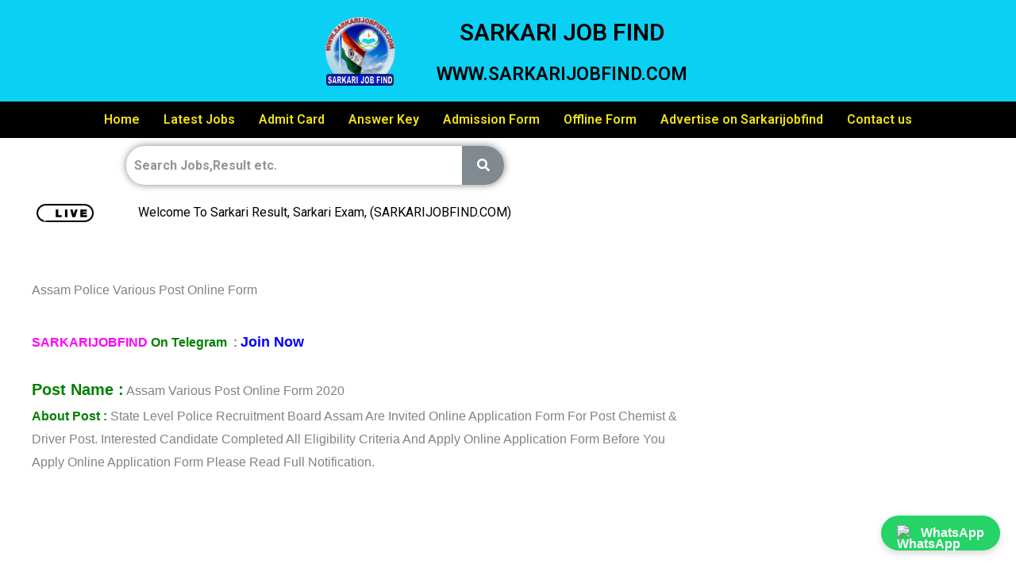

--- FILE ---
content_type: text/css
request_url: https://sarkarijobfind.com/wp-content/uploads/elementor/css/post-6.css?ver=1769971335
body_size: 2178
content:
.elementor-6 .elementor-element.elementor-element-d61b9a0:not(.elementor-motion-effects-element-type-background), .elementor-6 .elementor-element.elementor-element-d61b9a0 > .elementor-motion-effects-container > .elementor-motion-effects-layer{background-color:#0AD0F4;}.elementor-6 .elementor-element.elementor-element-d61b9a0{transition:background 0.3s, border 0.3s, border-radius 0.3s, box-shadow 0.3s;}.elementor-6 .elementor-element.elementor-element-d61b9a0 > .elementor-background-overlay{transition:background 0.3s, border-radius 0.3s, opacity 0.3s;}.elementor-6 .elementor-element.elementor-element-7f16452 > .elementor-element-populated{transition:background 0.3s, border 0.3s, border-radius 0.3s, box-shadow 0.3s;margin:0px 0px 0px 0px;--e-column-margin-right:0px;--e-column-margin-left:0px;padding:0px 0px 0px 0px;}.elementor-6 .elementor-element.elementor-element-7f16452 > .elementor-element-populated > .elementor-background-overlay{transition:background 0.3s, border-radius 0.3s, opacity 0.3s;}.elementor-6 .elementor-element.elementor-element-9da6d7c > .elementor-container > .elementor-column > .elementor-widget-wrap{align-content:center;align-items:center;}.elementor-6 .elementor-element.elementor-element-9da6d7c{margin-top:10px;margin-bottom:10px;}.elementor-bc-flex-widget .elementor-6 .elementor-element.elementor-element-ad87782.elementor-column .elementor-widget-wrap{align-items:center;}.elementor-6 .elementor-element.elementor-element-ad87782.elementor-column.elementor-element[data-element_type="column"] > .elementor-widget-wrap.elementor-element-populated{align-content:center;align-items:center;}.elementor-widget-image .widget-image-caption{color:var( --e-global-color-text );font-family:var( --e-global-typography-text-font-family ), Sans-serif;font-weight:var( --e-global-typography-text-font-weight );}.elementor-6 .elementor-element.elementor-element-a16c120{text-align:end;}.elementor-6 .elementor-element.elementor-element-a16c120 img{width:18%;}.elementor-bc-flex-widget .elementor-6 .elementor-element.elementor-element-00cbfe5.elementor-column .elementor-widget-wrap{align-items:center;}.elementor-6 .elementor-element.elementor-element-00cbfe5.elementor-column.elementor-element[data-element_type="column"] > .elementor-widget-wrap.elementor-element-populated{align-content:center;align-items:center;}.elementor-widget-heading .elementor-heading-title{font-family:var( --e-global-typography-primary-font-family ), Sans-serif;font-weight:var( --e-global-typography-primary-font-weight );color:var( --e-global-color-primary );}.elementor-6 .elementor-element.elementor-element-2c6657d > .elementor-widget-container{margin:0px 0px 0px 0px;padding:0px 0px 0px 0px;}.elementor-6 .elementor-element.elementor-element-2c6657d{text-align:center;}.elementor-6 .elementor-element.elementor-element-2c6657d .elementor-heading-title{font-family:"Roboto", Sans-serif;font-weight:600;color:#000000;}.elementor-6 .elementor-element.elementor-element-6379051 > .elementor-widget-container{margin:0px 0px 0px 0px;padding:0px 0px 0px 0px;}.elementor-6 .elementor-element.elementor-element-6379051{text-align:center;}.elementor-6 .elementor-element.elementor-element-6379051 .elementor-heading-title{font-family:"Roboto", Sans-serif;font-size:23px;font-weight:600;color:#000000;}.elementor-6 .elementor-element.elementor-element-8ea84fc:not(.elementor-motion-effects-element-type-background), .elementor-6 .elementor-element.elementor-element-8ea84fc > .elementor-motion-effects-container > .elementor-motion-effects-layer{background-color:#000000;}.elementor-6 .elementor-element.elementor-element-8ea84fc{transition:background 0.3s, border 0.3s, border-radius 0.3s, box-shadow 0.3s;margin-top:0px;margin-bottom:0px;padding:0px 0px 0px 0px;}.elementor-6 .elementor-element.elementor-element-8ea84fc > .elementor-background-overlay{transition:background 0.3s, border-radius 0.3s, opacity 0.3s;}.elementor-widget-navigation-menu .menu-item a.hfe-menu-item.elementor-button{background-color:var( --e-global-color-accent );font-family:var( --e-global-typography-accent-font-family ), Sans-serif;font-weight:var( --e-global-typography-accent-font-weight );}.elementor-widget-navigation-menu .menu-item a.hfe-menu-item.elementor-button:hover{background-color:var( --e-global-color-accent );}.elementor-widget-navigation-menu a.hfe-menu-item, .elementor-widget-navigation-menu a.hfe-sub-menu-item{font-family:var( --e-global-typography-primary-font-family ), Sans-serif;font-weight:var( --e-global-typography-primary-font-weight );}.elementor-widget-navigation-menu .menu-item a.hfe-menu-item, .elementor-widget-navigation-menu .sub-menu a.hfe-sub-menu-item{color:var( --e-global-color-text );}.elementor-widget-navigation-menu .menu-item a.hfe-menu-item:hover,
								.elementor-widget-navigation-menu .sub-menu a.hfe-sub-menu-item:hover,
								.elementor-widget-navigation-menu .menu-item.current-menu-item a.hfe-menu-item,
								.elementor-widget-navigation-menu .menu-item a.hfe-menu-item.highlighted,
								.elementor-widget-navigation-menu .menu-item a.hfe-menu-item:focus{color:var( --e-global-color-accent );}.elementor-widget-navigation-menu .hfe-nav-menu-layout:not(.hfe-pointer__framed) .menu-item.parent a.hfe-menu-item:before,
								.elementor-widget-navigation-menu .hfe-nav-menu-layout:not(.hfe-pointer__framed) .menu-item.parent a.hfe-menu-item:after{background-color:var( --e-global-color-accent );}.elementor-widget-navigation-menu .hfe-nav-menu-layout:not(.hfe-pointer__framed) .menu-item.parent .sub-menu .hfe-has-submenu-container a:after{background-color:var( --e-global-color-accent );}.elementor-widget-navigation-menu .hfe-pointer__framed .menu-item.parent a.hfe-menu-item:before,
								.elementor-widget-navigation-menu .hfe-pointer__framed .menu-item.parent a.hfe-menu-item:after{border-color:var( --e-global-color-accent );}
							.elementor-widget-navigation-menu .sub-menu li a.hfe-sub-menu-item,
							.elementor-widget-navigation-menu nav.hfe-dropdown li a.hfe-sub-menu-item,
							.elementor-widget-navigation-menu nav.hfe-dropdown li a.hfe-menu-item,
							.elementor-widget-navigation-menu nav.hfe-dropdown-expandible li a.hfe-menu-item,
							.elementor-widget-navigation-menu nav.hfe-dropdown-expandible li a.hfe-sub-menu-item{font-family:var( --e-global-typography-accent-font-family ), Sans-serif;font-weight:var( --e-global-typography-accent-font-weight );}.elementor-6 .elementor-element.elementor-element-62eb96a .menu-item a.hfe-menu-item{padding-left:15px;padding-right:15px;}.elementor-6 .elementor-element.elementor-element-62eb96a .menu-item a.hfe-sub-menu-item{padding-left:calc( 15px + 20px );padding-right:15px;}.elementor-6 .elementor-element.elementor-element-62eb96a .hfe-nav-menu__layout-vertical .menu-item ul ul a.hfe-sub-menu-item{padding-left:calc( 15px + 40px );padding-right:15px;}.elementor-6 .elementor-element.elementor-element-62eb96a .hfe-nav-menu__layout-vertical .menu-item ul ul ul a.hfe-sub-menu-item{padding-left:calc( 15px + 60px );padding-right:15px;}.elementor-6 .elementor-element.elementor-element-62eb96a .hfe-nav-menu__layout-vertical .menu-item ul ul ul ul a.hfe-sub-menu-item{padding-left:calc( 15px + 80px );padding-right:15px;}.elementor-6 .elementor-element.elementor-element-62eb96a .menu-item a.hfe-menu-item, .elementor-6 .elementor-element.elementor-element-62eb96a .menu-item a.hfe-sub-menu-item{padding-top:15px;padding-bottom:15px;}.elementor-6 .elementor-element.elementor-element-62eb96a ul.sub-menu{width:220px;}.elementor-6 .elementor-element.elementor-element-62eb96a .sub-menu a.hfe-sub-menu-item,
						 .elementor-6 .elementor-element.elementor-element-62eb96a nav.hfe-dropdown li a.hfe-menu-item,
						 .elementor-6 .elementor-element.elementor-element-62eb96a nav.hfe-dropdown li a.hfe-sub-menu-item,
						 .elementor-6 .elementor-element.elementor-element-62eb96a nav.hfe-dropdown-expandible li a.hfe-menu-item,
						 .elementor-6 .elementor-element.elementor-element-62eb96a nav.hfe-dropdown-expandible li a.hfe-sub-menu-item{padding-top:15px;padding-bottom:15px;}.elementor-6 .elementor-element.elementor-element-62eb96a > .elementor-widget-container{background-color:#000000;}.elementor-6 .elementor-element.elementor-element-62eb96a .hfe-nav-menu__toggle{margin:0 auto;}.elementor-6 .elementor-element.elementor-element-62eb96a a.hfe-menu-item, .elementor-6 .elementor-element.elementor-element-62eb96a a.hfe-sub-menu-item{font-family:"Roboto", Sans-serif;font-weight:600;}.elementor-6 .elementor-element.elementor-element-62eb96a .menu-item a.hfe-menu-item, .elementor-6 .elementor-element.elementor-element-62eb96a .sub-menu a.hfe-sub-menu-item{color:#EEE310;}.elementor-6 .elementor-element.elementor-element-62eb96a .sub-menu,
								.elementor-6 .elementor-element.elementor-element-62eb96a nav.hfe-dropdown,
								.elementor-6 .elementor-element.elementor-element-62eb96a nav.hfe-dropdown-expandible,
								.elementor-6 .elementor-element.elementor-element-62eb96a nav.hfe-dropdown .menu-item a.hfe-menu-item,
								.elementor-6 .elementor-element.elementor-element-62eb96a nav.hfe-dropdown .menu-item a.hfe-sub-menu-item{background-color:#000000;}.elementor-6 .elementor-element.elementor-element-62eb96a .sub-menu li.menu-item:not(:last-child),
						.elementor-6 .elementor-element.elementor-element-62eb96a nav.hfe-dropdown li.menu-item:not(:last-child),
						.elementor-6 .elementor-element.elementor-element-62eb96a nav.hfe-dropdown-expandible li.menu-item:not(:last-child){border-bottom-style:solid;border-bottom-color:#c4c4c4;border-bottom-width:1px;}.elementor-6 .elementor-element.elementor-element-62eb96a .hfe-nav-menu-icon{background-color:#000000;padding:0.35em;}.elementor-6 .elementor-element.elementor-element-3d765ed:not(.elementor-motion-effects-element-type-background), .elementor-6 .elementor-element.elementor-element-3d765ed > .elementor-motion-effects-container > .elementor-motion-effects-layer{background-color:#0AD0F4;}.elementor-6 .elementor-element.elementor-element-3d765ed{transition:background 0.3s, border 0.3s, border-radius 0.3s, box-shadow 0.3s;margin-top:0px;margin-bottom:0px;padding:0px 0px 0px 0px;}.elementor-6 .elementor-element.elementor-element-3d765ed > .elementor-background-overlay{transition:background 0.3s, border-radius 0.3s, opacity 0.3s;}.elementor-6 .elementor-element.elementor-element-0d39309 > .elementor-container > .elementor-column > .elementor-widget-wrap{align-content:center;align-items:center;}.elementor-bc-flex-widget .elementor-6 .elementor-element.elementor-element-da5a0fa.elementor-column .elementor-widget-wrap{align-items:center;}.elementor-6 .elementor-element.elementor-element-da5a0fa.elementor-column.elementor-element[data-element_type="column"] > .elementor-widget-wrap.elementor-element-populated{align-content:center;align-items:center;}.elementor-6 .elementor-element.elementor-element-1c8a301{text-align:end;}.elementor-bc-flex-widget .elementor-6 .elementor-element.elementor-element-950a259.elementor-column .elementor-widget-wrap{align-items:center;}.elementor-6 .elementor-element.elementor-element-950a259.elementor-column.elementor-element[data-element_type="column"] > .elementor-widget-wrap.elementor-element-populated{align-content:center;align-items:center;}.elementor-6 .elementor-element.elementor-element-92c5cd2 > .elementor-widget-container{margin:0px 0px 0px 0px;padding:0px 0px 0px 0px;}.elementor-6 .elementor-element.elementor-element-92c5cd2{text-align:center;}.elementor-6 .elementor-element.elementor-element-92c5cd2 .elementor-heading-title{font-weight:bold;color:#000000;}.elementor-6 .elementor-element.elementor-element-5940548 > .elementor-widget-container{margin:0px 0px 0px 0px;padding:0px 0px 0px 0px;}.elementor-6 .elementor-element.elementor-element-5940548{text-align:center;}.elementor-6 .elementor-element.elementor-element-5940548 .elementor-heading-title{font-weight:bold;color:#000000;}.elementor-6 .elementor-element.elementor-element-5bb6c9a:not(.elementor-motion-effects-element-type-background), .elementor-6 .elementor-element.elementor-element-5bb6c9a > .elementor-motion-effects-container > .elementor-motion-effects-layer{background-color:#000000;}.elementor-6 .elementor-element.elementor-element-5bb6c9a{transition:background 0.3s, border 0.3s, border-radius 0.3s, box-shadow 0.3s;}.elementor-6 .elementor-element.elementor-element-5bb6c9a > .elementor-background-overlay{transition:background 0.3s, border-radius 0.3s, opacity 0.3s;}.elementor-6 .elementor-element.elementor-element-7cf05ce .menu-item a.hfe-menu-item{padding-left:15px;padding-right:15px;}.elementor-6 .elementor-element.elementor-element-7cf05ce .menu-item a.hfe-sub-menu-item{padding-left:calc( 15px + 20px );padding-right:15px;}.elementor-6 .elementor-element.elementor-element-7cf05ce .hfe-nav-menu__layout-vertical .menu-item ul ul a.hfe-sub-menu-item{padding-left:calc( 15px + 40px );padding-right:15px;}.elementor-6 .elementor-element.elementor-element-7cf05ce .hfe-nav-menu__layout-vertical .menu-item ul ul ul a.hfe-sub-menu-item{padding-left:calc( 15px + 60px );padding-right:15px;}.elementor-6 .elementor-element.elementor-element-7cf05ce .hfe-nav-menu__layout-vertical .menu-item ul ul ul ul a.hfe-sub-menu-item{padding-left:calc( 15px + 80px );padding-right:15px;}.elementor-6 .elementor-element.elementor-element-7cf05ce .menu-item a.hfe-menu-item, .elementor-6 .elementor-element.elementor-element-7cf05ce .menu-item a.hfe-sub-menu-item{padding-top:15px;padding-bottom:15px;}.elementor-6 .elementor-element.elementor-element-7cf05ce ul.sub-menu{width:220px;}.elementor-6 .elementor-element.elementor-element-7cf05ce .sub-menu a.hfe-sub-menu-item,
						 .elementor-6 .elementor-element.elementor-element-7cf05ce nav.hfe-dropdown li a.hfe-menu-item,
						 .elementor-6 .elementor-element.elementor-element-7cf05ce nav.hfe-dropdown li a.hfe-sub-menu-item,
						 .elementor-6 .elementor-element.elementor-element-7cf05ce nav.hfe-dropdown-expandible li a.hfe-menu-item,
						 .elementor-6 .elementor-element.elementor-element-7cf05ce nav.hfe-dropdown-expandible li a.hfe-sub-menu-item{padding-top:15px;padding-bottom:15px;}.elementor-6 .elementor-element.elementor-element-7cf05ce a.hfe-menu-item, .elementor-6 .elementor-element.elementor-element-7cf05ce a.hfe-sub-menu-item{font-weight:bold;}.elementor-6 .elementor-element.elementor-element-7cf05ce .menu-item a.hfe-menu-item, .elementor-6 .elementor-element.elementor-element-7cf05ce .sub-menu a.hfe-sub-menu-item{color:#FEFF04;}.elementor-6 .elementor-element.elementor-element-7cf05ce .sub-menu a.hfe-sub-menu-item,
								.elementor-6 .elementor-element.elementor-element-7cf05ce .elementor-menu-toggle,
								.elementor-6 .elementor-element.elementor-element-7cf05ce nav.hfe-dropdown li a.hfe-menu-item,
								.elementor-6 .elementor-element.elementor-element-7cf05ce nav.hfe-dropdown li a.hfe-sub-menu-item,
								.elementor-6 .elementor-element.elementor-element-7cf05ce nav.hfe-dropdown-expandible li a.hfe-menu-item,
								.elementor-6 .elementor-element.elementor-element-7cf05ce nav.hfe-dropdown-expandible li a.hfe-sub-menu-item{color:#FEFF04;}.elementor-6 .elementor-element.elementor-element-7cf05ce .sub-menu,
								.elementor-6 .elementor-element.elementor-element-7cf05ce nav.hfe-dropdown,
								.elementor-6 .elementor-element.elementor-element-7cf05ce nav.hfe-dropdown-expandible,
								.elementor-6 .elementor-element.elementor-element-7cf05ce nav.hfe-dropdown .menu-item a.hfe-menu-item,
								.elementor-6 .elementor-element.elementor-element-7cf05ce nav.hfe-dropdown .menu-item a.hfe-sub-menu-item{background-color:#000000;}.elementor-6 .elementor-element.elementor-element-7cf05ce .sub-menu li.menu-item:not(:last-child),
						.elementor-6 .elementor-element.elementor-element-7cf05ce nav.hfe-dropdown li.menu-item:not(:last-child),
						.elementor-6 .elementor-element.elementor-element-7cf05ce nav.hfe-dropdown-expandible li.menu-item:not(:last-child){border-bottom-style:solid;border-bottom-color:#c4c4c4;border-bottom-width:1px;}.elementor-6 .elementor-element.elementor-element-81ea00c > .elementor-container{max-width:794px;}.elementor-6 .elementor-element.elementor-element-81ea00c{padding:10px 0px 10px 0px;}.elementor-6 .elementor-element.elementor-element-e95967e.elementor-column > .elementor-widget-wrap{justify-content:center;}.elementor-6 .elementor-element.elementor-element-e95967e > .elementor-element-populated{margin:0px 0px 0px 0px;--e-column-margin-right:0px;--e-column-margin-left:0px;padding:0px 0px 0px 0px;}.elementor-widget-hfe-search-button input[type="search"].hfe-search-form__input,.elementor-widget-hfe-search-button .hfe-search-icon-toggle{font-family:var( --e-global-typography-primary-font-family ), Sans-serif;font-weight:var( --e-global-typography-primary-font-weight );}.elementor-widget-hfe-search-button .hfe-search-form__input{color:var( --e-global-color-text );}.elementor-widget-hfe-search-button .hfe-search-form__input::placeholder{color:var( --e-global-color-text );}.elementor-widget-hfe-search-button .hfe-search-form__container, .elementor-widget-hfe-search-button .hfe-search-icon-toggle .hfe-search-form__input,.elementor-widget-hfe-search-button .hfe-input-focus .hfe-search-icon-toggle .hfe-search-form__input{border-color:var( --e-global-color-primary );}.elementor-widget-hfe-search-button .hfe-search-form__input:focus::placeholder{color:var( --e-global-color-text );}.elementor-widget-hfe-search-button .hfe-search-form__container button#clear-with-button,
					.elementor-widget-hfe-search-button .hfe-search-form__container button#clear,
					.elementor-widget-hfe-search-button .hfe-search-icon-toggle button#clear{color:var( --e-global-color-text );}.elementor-6 .elementor-element.elementor-element-15aa1cc .hfe-search-form__container{min-height:49px;}.elementor-6 .elementor-element.elementor-element-15aa1cc .hfe-search-submit{min-width:49px;background-color:#818a91;font-size:16px;}.elementor-6 .elementor-element.elementor-element-15aa1cc .hfe-search-form__input{padding-left:calc(49px / 5);padding-right:calc(49px / 5);color:#000000;}.elementor-6 .elementor-element.elementor-element-15aa1cc .hfe-search-form__container .hfe-search-submit{width:60px;}.elementor-6 .elementor-element.elementor-element-15aa1cc .hfe-close-icon-yes button#clear_with_button{right:60px;}.elementor-6 .elementor-element.elementor-element-15aa1cc .hfe-search-form__container button#clear i:before,
					.elementor-6 .elementor-element.elementor-element-15aa1cc .hfe-search-icon-toggle button#clear i:before,
				.elementor-6 .elementor-element.elementor-element-15aa1cc .hfe-search-form__container button#clear-with-button i:before{font-size:20px;}.elementor-6 .elementor-element.elementor-element-15aa1cc{width:var( --container-widget-width, 60% );max-width:60%;--container-widget-width:60%;--container-widget-flex-grow:0;align-self:center;}.elementor-6 .elementor-element.elementor-element-15aa1cc input[type="search"].hfe-search-form__input,.elementor-6 .elementor-element.elementor-element-15aa1cc .hfe-search-icon-toggle{font-weight:bold;}.elementor-6 .elementor-element.elementor-element-15aa1cc .hfe-search-form__input::placeholder{color:#7A7A7ACC;}.elementor-6 .elementor-element.elementor-element-15aa1cc .hfe-search-form__input, .elementor-6 .elementor-element.elementor-element-15aa1cc .hfe-input-focus .hfe-search-icon-toggle .hfe-search-form__input{background-color:#FFFFFF;}.elementor-6 .elementor-element.elementor-element-15aa1cc .hfe-search-icon-toggle .hfe-search-form__input{background-color:transparent;}.elementor-6 .elementor-element.elementor-element-15aa1cc .hfe-search-form__container,.elementor-6 .elementor-element.elementor-element-15aa1cc input.hfe-search-form__input{box-shadow:0px 0px 10px 0px rgba(0,0,0,0.5);}.elementor-6 .elementor-element.elementor-element-15aa1cc .hfe-search-form__container ,.elementor-6 .elementor-element.elementor-element-15aa1cc .hfe-search-icon-toggle .hfe-search-form__input,.elementor-6 .elementor-element.elementor-element-15aa1cc .hfe-input-focus .hfe-search-icon-toggle .hfe-search-form__input{border-style:none;}.elementor-6 .elementor-element.elementor-element-15aa1cc .hfe-search-form__container, .elementor-6 .elementor-element.elementor-element-15aa1cc .hfe-search-icon-toggle .hfe-search-form__input,.elementor-6 .elementor-element.elementor-element-15aa1cc .hfe-input-focus .hfe-search-icon-toggle .hfe-search-form__input{border-radius:200px;}.elementor-6 .elementor-element.elementor-element-15aa1cc button.hfe-search-submit{color:#fff;}.elementor-6 .elementor-element.elementor-element-15aa1cc .hfe-search-form__container button#clear-with-button,
					.elementor-6 .elementor-element.elementor-element-15aa1cc .hfe-search-form__container button#clear,
					.elementor-6 .elementor-element.elementor-element-15aa1cc .hfe-search-icon-toggle button#clear{color:#7a7a7a;}.elementor-6 .elementor-element.elementor-element-7eb58b7{padding:10px 0px 10px 0px;}.elementor-6 .elementor-element.elementor-element-5a191c2.elementor-column > .elementor-widget-wrap{justify-content:center;}.elementor-6 .elementor-element.elementor-element-1aaf004 .hfe-search-form__container{min-height:30px;}.elementor-6 .elementor-element.elementor-element-1aaf004 .hfe-search-submit{min-width:30px;background-color:#818a91;font-size:16px;}.elementor-6 .elementor-element.elementor-element-1aaf004 .hfe-search-form__input{padding-left:calc(30px / 5);padding-right:calc(30px / 5);color:#000000;}.elementor-6 .elementor-element.elementor-element-1aaf004 .hfe-search-form__container button#clear i:before,
					.elementor-6 .elementor-element.elementor-element-1aaf004 .hfe-search-icon-toggle button#clear i:before,
				.elementor-6 .elementor-element.elementor-element-1aaf004 .hfe-search-form__container button#clear-with-button i:before{font-size:20px;}.elementor-6 .elementor-element.elementor-element-1aaf004 > .elementor-widget-container{margin:0px 10px 0px 10px;}.elementor-6 .elementor-element.elementor-element-1aaf004 input[type="search"].hfe-search-form__input,.elementor-6 .elementor-element.elementor-element-1aaf004 .hfe-search-icon-toggle{font-weight:bold;}.elementor-6 .elementor-element.elementor-element-1aaf004 .hfe-search-form__input::placeholder{color:#7A7A7A6B;}.elementor-6 .elementor-element.elementor-element-1aaf004 .hfe-search-form__input, .elementor-6 .elementor-element.elementor-element-1aaf004 .hfe-input-focus .hfe-search-icon-toggle .hfe-search-form__input{background-color:#FFFFFF;}.elementor-6 .elementor-element.elementor-element-1aaf004 .hfe-search-icon-toggle .hfe-search-form__input{background-color:transparent;}.elementor-6 .elementor-element.elementor-element-1aaf004 .hfe-search-form__container,.elementor-6 .elementor-element.elementor-element-1aaf004 input.hfe-search-form__input{box-shadow:0px 0px 10px 0px rgba(0,0,0,0.5);}.elementor-6 .elementor-element.elementor-element-1aaf004 .hfe-search-form__container ,.elementor-6 .elementor-element.elementor-element-1aaf004 .hfe-search-icon-toggle .hfe-search-form__input,.elementor-6 .elementor-element.elementor-element-1aaf004 .hfe-input-focus .hfe-search-icon-toggle .hfe-search-form__input{border-style:none;}.elementor-6 .elementor-element.elementor-element-1aaf004 .hfe-search-form__container, .elementor-6 .elementor-element.elementor-element-1aaf004 .hfe-search-icon-toggle .hfe-search-form__input,.elementor-6 .elementor-element.elementor-element-1aaf004 .hfe-input-focus .hfe-search-icon-toggle .hfe-search-form__input{border-radius:200px;}.elementor-6 .elementor-element.elementor-element-1aaf004 button.hfe-search-submit{color:#fff;}.elementor-6 .elementor-element.elementor-element-1aaf004 .hfe-search-form__container button#clear-with-button,
					.elementor-6 .elementor-element.elementor-element-1aaf004 .hfe-search-form__container button#clear,
					.elementor-6 .elementor-element.elementor-element-1aaf004 .hfe-search-icon-toggle button#clear{color:#7a7a7a;}.elementor-6 .elementor-element.elementor-element-2b1f54e > .elementor-background-overlay{background-color:#FFF600;opacity:0.5;}.elementor-6 .elementor-element.elementor-element-2b1f54e > .elementor-container{max-width:700px;}.elementor-bc-flex-widget .elementor-6 .elementor-element.elementor-element-070de4f.elementor-column .elementor-widget-wrap{align-items:center;}.elementor-6 .elementor-element.elementor-element-070de4f.elementor-column.elementor-element[data-element_type="column"] > .elementor-widget-wrap.elementor-element-populated{align-content:center;align-items:center;}.elementor-6 .elementor-element.elementor-element-201b6e5 img{width:72px;}.elementor-bc-flex-widget .elementor-6 .elementor-element.elementor-element-7ee15fe.elementor-column .elementor-widget-wrap{align-items:center;}.elementor-6 .elementor-element.elementor-element-7ee15fe.elementor-column.elementor-element[data-element_type="column"] > .elementor-widget-wrap.elementor-element-populated{align-content:center;align-items:center;}.elementor-widget-text-editor{font-family:var( --e-global-typography-text-font-family ), Sans-serif;font-weight:var( --e-global-typography-text-font-weight );color:var( --e-global-color-text );}.elementor-widget-text-editor.elementor-drop-cap-view-stacked .elementor-drop-cap{background-color:var( --e-global-color-primary );}.elementor-widget-text-editor.elementor-drop-cap-view-framed .elementor-drop-cap, .elementor-widget-text-editor.elementor-drop-cap-view-default .elementor-drop-cap{color:var( --e-global-color-primary );border-color:var( --e-global-color-primary );}.elementor-6 .elementor-element.elementor-element-a4317a2{color:#000000;}@media(max-width:1024px){body:not(.rtl) .elementor-6 .elementor-element.elementor-element-7cf05ce.hfe-nav-menu__breakpoint-tablet .hfe-nav-menu__layout-horizontal .hfe-nav-menu > li.menu-item:not(:last-child){margin-right:0px;}body .elementor-6 .elementor-element.elementor-element-7cf05ce nav.hfe-nav-menu__layout-vertical .hfe-nav-menu > li.menu-item:not(:last-child){margin-bottom:0px;}}@media(min-width:768px){.elementor-6 .elementor-element.elementor-element-7f16452{width:100%;}.elementor-6 .elementor-element.elementor-element-ad87782{width:39.649%;}.elementor-6 .elementor-element.elementor-element-00cbfe5{width:31.403%;}.elementor-6 .elementor-element.elementor-element-1b1037b{width:100%;}.elementor-6 .elementor-element.elementor-element-a396d4e{width:100%;}.elementor-6 .elementor-element.elementor-element-e95967e{width:100%;}.elementor-6 .elementor-element.elementor-element-5a191c2{width:100%;}.elementor-6 .elementor-element.elementor-element-070de4f{width:23.429%;}.elementor-6 .elementor-element.elementor-element-7ee15fe{width:76.571%;}}@media(max-width:767px){.elementor-6 .elementor-element.elementor-element-a16c120{text-align:center;}.elementor-6 .elementor-element.elementor-element-2c6657d{text-align:center;}.elementor-6 .elementor-element.elementor-element-6379051{text-align:center;}.elementor-6 .elementor-element.elementor-element-0d39309{margin-top:0px;margin-bottom:0px;padding:10px 10px 10px 10px;}.elementor-6 .elementor-element.elementor-element-da5a0fa{width:25%;}.elementor-6 .elementor-element.elementor-element-1c8a301 > .elementor-widget-container{padding:0px 9px 9px 9px;}.elementor-6 .elementor-element.elementor-element-1c8a301{text-align:end;}.elementor-6 .elementor-element.elementor-element-950a259{width:70%;}.elementor-6 .elementor-element.elementor-element-950a259 > .elementor-widget-wrap > .elementor-widget:not(.elementor-widget__width-auto):not(.elementor-widget__width-initial):not(:last-child):not(.elementor-absolute){margin-block-end:15px;}.elementor-6 .elementor-element.elementor-element-950a259 > .elementor-element-populated{margin:0px 0px 0px 0px;--e-column-margin-right:0px;--e-column-margin-left:0px;padding:0px 0px 0px 0px;}.elementor-6 .elementor-element.elementor-element-92c5cd2 > .elementor-widget-container{margin:0px 4px 0px 0px;}.elementor-6 .elementor-element.elementor-element-92c5cd2{text-align:center;}.elementor-6 .elementor-element.elementor-element-92c5cd2 .elementor-heading-title{font-size:23px;}.elementor-6 .elementor-element.elementor-element-5940548{text-align:center;}.elementor-6 .elementor-element.elementor-element-5940548 .elementor-heading-title{font-size:16px;}.elementor-6 .elementor-element.elementor-element-7cf05ce .menu-item a.hfe-menu-item{padding-left:7px;padding-right:7px;}.elementor-6 .elementor-element.elementor-element-7cf05ce .menu-item a.hfe-sub-menu-item{padding-left:calc( 7px + 20px );padding-right:7px;}.elementor-6 .elementor-element.elementor-element-7cf05ce .hfe-nav-menu__layout-vertical .menu-item ul ul a.hfe-sub-menu-item{padding-left:calc( 7px + 40px );padding-right:7px;}.elementor-6 .elementor-element.elementor-element-7cf05ce .hfe-nav-menu__layout-vertical .menu-item ul ul ul a.hfe-sub-menu-item{padding-left:calc( 7px + 60px );padding-right:7px;}.elementor-6 .elementor-element.elementor-element-7cf05ce .hfe-nav-menu__layout-vertical .menu-item ul ul ul ul a.hfe-sub-menu-item{padding-left:calc( 7px + 80px );padding-right:7px;}.elementor-6 .elementor-element.elementor-element-7cf05ce .menu-item a.hfe-menu-item, .elementor-6 .elementor-element.elementor-element-7cf05ce .menu-item a.hfe-sub-menu-item{padding-top:12px;padding-bottom:12px;}body:not(.rtl) .elementor-6 .elementor-element.elementor-element-7cf05ce .hfe-nav-menu__layout-horizontal .hfe-nav-menu > li.menu-item:not(:last-child){margin-right:7px;}body.rtl .elementor-6 .elementor-element.elementor-element-7cf05ce .hfe-nav-menu__layout-horizontal .hfe-nav-menu > li.menu-item:not(:last-child){margin-left:7px;}.elementor-6 .elementor-element.elementor-element-7cf05ce nav:not(.hfe-nav-menu__layout-horizontal) .hfe-nav-menu > li.menu-item:not(:last-child){margin-bottom:7px;}body:not(.rtl) .elementor-6 .elementor-element.elementor-element-7cf05ce.hfe-nav-menu__breakpoint-mobile .hfe-nav-menu__layout-horizontal .hfe-nav-menu > li.menu-item:not(:last-child){margin-right:0px;}body .elementor-6 .elementor-element.elementor-element-7cf05ce nav.hfe-nav-menu__layout-vertical .hfe-nav-menu > li.menu-item:not(:last-child){margin-bottom:0px;}body:not(.rtl) .elementor-6 .elementor-element.elementor-element-7cf05ce .hfe-nav-menu__layout-horizontal .hfe-nav-menu > li.menu-item{margin-bottom:4px;}.elementor-6 .elementor-element.elementor-element-7cf05ce a.hfe-menu-item, .elementor-6 .elementor-element.elementor-element-7cf05ce a.hfe-sub-menu-item{font-size:13px;line-height:0.2em;}
							.elementor-6 .elementor-element.elementor-element-7cf05ce .sub-menu li a.hfe-sub-menu-item,
							.elementor-6 .elementor-element.elementor-element-7cf05ce nav.hfe-dropdown li a.hfe-sub-menu-item,
							.elementor-6 .elementor-element.elementor-element-7cf05ce nav.hfe-dropdown li a.hfe-menu-item,
							.elementor-6 .elementor-element.elementor-element-7cf05ce nav.hfe-dropdown-expandible li a.hfe-menu-item,
							.elementor-6 .elementor-element.elementor-element-7cf05ce nav.hfe-dropdown-expandible li a.hfe-sub-menu-item{font-size:14px;}.elementor-6 .elementor-element.elementor-element-81ea00c{padding:8px 8px 8px 8px;}.elementor-6 .elementor-element.elementor-element-15aa1cc > .elementor-widget-container{margin:0px 0px 0px 0px;padding:0px 0px 0px 0px;}.elementor-6 .elementor-element.elementor-element-7eb58b7{padding:8px 8px 8px 8px;}.elementor-6 .elementor-element.elementor-element-1aaf004 .hfe-search-form__container{min-height:45px;}.elementor-6 .elementor-element.elementor-element-1aaf004 .hfe-search-submit{min-width:45px;font-size:15px;}.elementor-6 .elementor-element.elementor-element-1aaf004 .hfe-search-form__input{padding-left:calc(45px / 5);padding-right:calc(45px / 5);}.elementor-6 .elementor-element.elementor-element-1aaf004 .hfe-search-form__container .hfe-search-submit{width:55px;}.elementor-6 .elementor-element.elementor-element-1aaf004 .hfe-close-icon-yes button#clear_with_button{right:55px;}.elementor-6 .elementor-element.elementor-element-1aaf004 > .elementor-widget-container{margin:0px 0px 0px 0px;padding:0px 0px 0px 0px;}}